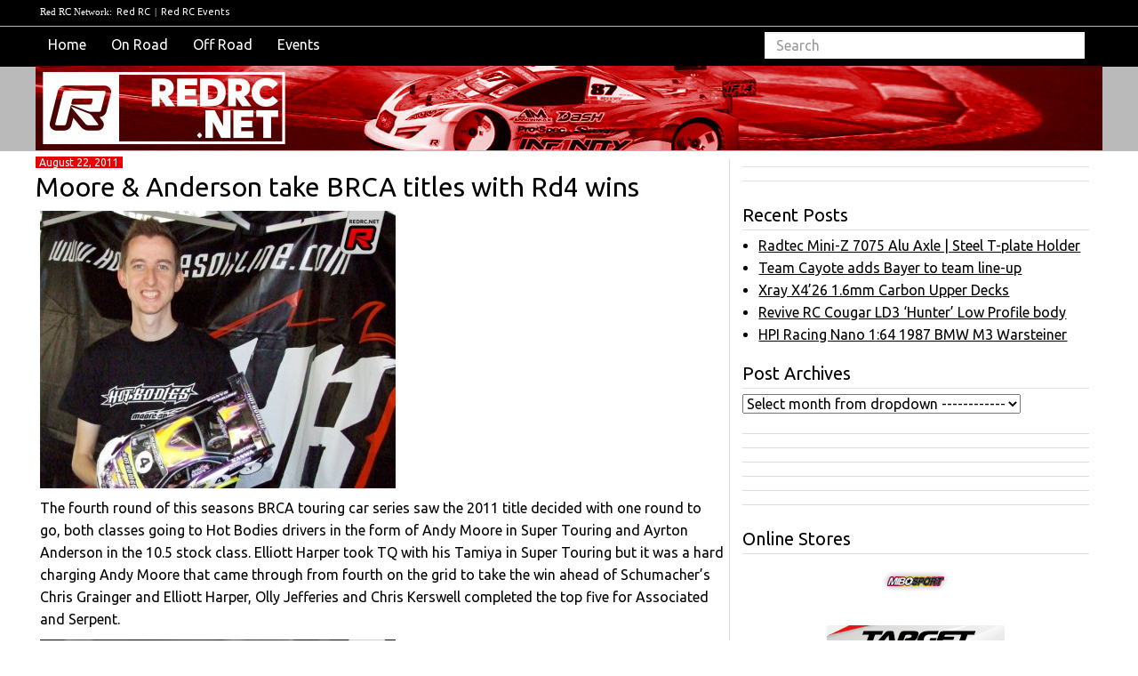

--- FILE ---
content_type: text/html; charset=UTF-8
request_url: https://www.redrc.net/2011/08/moore-anderson-take-brca-titles-with-rd4-wins/
body_size: 57475
content:
<!doctype html>
<html>
    <head>
        <!-- Global site tag (gtag.js) - Google Analytics -->
<script async src="https://www.googletagmanager.com/gtag/js?id=UA-54991-3"></script>
<script>
  window.dataLayer = window.dataLayer || [];
  function gtag(){dataLayer.push(arguments);}
  gtag('js', new Date());

  gtag('config', 'UA-54991-3');
</script><!--link to google analytics Redrc head code-->
        <script src="//ajax.googleapis.com/ajax/libs/jquery/1.11.0/jquery.min.js"></script>
        <script src="//netdna.bootstrapcdn.com/bootstrap/3.1.1/js/bootstrap.min.js"></script>
        <title>Red RC &raquo; Moore &#038; Anderson take BRCA titles with Rd4 wins</title>
        <meta name="viewport" content="width=device-width,initial-scale=1">
        <meta name="description" content="RC car news, views &amp; race results">
        <meta charset="UTF-8">
        <link href="https://fonts.googleapis.com/css2?family=Calistoga&family=Carter+One&family=Merriweather:wght@700&family=Patua+One&family=Rajdhani:wght@700&family=Roboto+Slab:wght@700&family=Ubuntu:ital,wght@0,400;0,700;1,400&display=swap" rel="stylesheet" type='text/css'>
        <meta name='robots' content='max-image-preview:large' />
<link rel='stylesheet' id='wp-block-library-css' href='https://www.redrc.net/wp-includes/css/dist/block-library/style.min.css?ver=6.6.2' type='text/css' media='all' />
<style id='classic-theme-styles-inline-css' type='text/css'>
/*! This file is auto-generated */
.wp-block-button__link{color:#fff;background-color:#32373c;border-radius:9999px;box-shadow:none;text-decoration:none;padding:calc(.667em + 2px) calc(1.333em + 2px);font-size:1.125em}.wp-block-file__button{background:#32373c;color:#fff;text-decoration:none}
</style>
<style id='global-styles-inline-css' type='text/css'>
:root{--wp--preset--aspect-ratio--square: 1;--wp--preset--aspect-ratio--4-3: 4/3;--wp--preset--aspect-ratio--3-4: 3/4;--wp--preset--aspect-ratio--3-2: 3/2;--wp--preset--aspect-ratio--2-3: 2/3;--wp--preset--aspect-ratio--16-9: 16/9;--wp--preset--aspect-ratio--9-16: 9/16;--wp--preset--color--black: #000000;--wp--preset--color--cyan-bluish-gray: #abb8c3;--wp--preset--color--white: #ffffff;--wp--preset--color--pale-pink: #f78da7;--wp--preset--color--vivid-red: #cf2e2e;--wp--preset--color--luminous-vivid-orange: #ff6900;--wp--preset--color--luminous-vivid-amber: #fcb900;--wp--preset--color--light-green-cyan: #7bdcb5;--wp--preset--color--vivid-green-cyan: #00d084;--wp--preset--color--pale-cyan-blue: #8ed1fc;--wp--preset--color--vivid-cyan-blue: #0693e3;--wp--preset--color--vivid-purple: #9b51e0;--wp--preset--gradient--vivid-cyan-blue-to-vivid-purple: linear-gradient(135deg,rgba(6,147,227,1) 0%,rgb(155,81,224) 100%);--wp--preset--gradient--light-green-cyan-to-vivid-green-cyan: linear-gradient(135deg,rgb(122,220,180) 0%,rgb(0,208,130) 100%);--wp--preset--gradient--luminous-vivid-amber-to-luminous-vivid-orange: linear-gradient(135deg,rgba(252,185,0,1) 0%,rgba(255,105,0,1) 100%);--wp--preset--gradient--luminous-vivid-orange-to-vivid-red: linear-gradient(135deg,rgba(255,105,0,1) 0%,rgb(207,46,46) 100%);--wp--preset--gradient--very-light-gray-to-cyan-bluish-gray: linear-gradient(135deg,rgb(238,238,238) 0%,rgb(169,184,195) 100%);--wp--preset--gradient--cool-to-warm-spectrum: linear-gradient(135deg,rgb(74,234,220) 0%,rgb(151,120,209) 20%,rgb(207,42,186) 40%,rgb(238,44,130) 60%,rgb(251,105,98) 80%,rgb(254,248,76) 100%);--wp--preset--gradient--blush-light-purple: linear-gradient(135deg,rgb(255,206,236) 0%,rgb(152,150,240) 100%);--wp--preset--gradient--blush-bordeaux: linear-gradient(135deg,rgb(254,205,165) 0%,rgb(254,45,45) 50%,rgb(107,0,62) 100%);--wp--preset--gradient--luminous-dusk: linear-gradient(135deg,rgb(255,203,112) 0%,rgb(199,81,192) 50%,rgb(65,88,208) 100%);--wp--preset--gradient--pale-ocean: linear-gradient(135deg,rgb(255,245,203) 0%,rgb(182,227,212) 50%,rgb(51,167,181) 100%);--wp--preset--gradient--electric-grass: linear-gradient(135deg,rgb(202,248,128) 0%,rgb(113,206,126) 100%);--wp--preset--gradient--midnight: linear-gradient(135deg,rgb(2,3,129) 0%,rgb(40,116,252) 100%);--wp--preset--font-size--small: 13px;--wp--preset--font-size--medium: 20px;--wp--preset--font-size--large: 36px;--wp--preset--font-size--x-large: 42px;--wp--preset--spacing--20: 0.44rem;--wp--preset--spacing--30: 0.67rem;--wp--preset--spacing--40: 1rem;--wp--preset--spacing--50: 1.5rem;--wp--preset--spacing--60: 2.25rem;--wp--preset--spacing--70: 3.38rem;--wp--preset--spacing--80: 5.06rem;--wp--preset--shadow--natural: 6px 6px 9px rgba(0, 0, 0, 0.2);--wp--preset--shadow--deep: 12px 12px 50px rgba(0, 0, 0, 0.4);--wp--preset--shadow--sharp: 6px 6px 0px rgba(0, 0, 0, 0.2);--wp--preset--shadow--outlined: 6px 6px 0px -3px rgba(255, 255, 255, 1), 6px 6px rgba(0, 0, 0, 1);--wp--preset--shadow--crisp: 6px 6px 0px rgba(0, 0, 0, 1);}:where(.is-layout-flex){gap: 0.5em;}:where(.is-layout-grid){gap: 0.5em;}body .is-layout-flex{display: flex;}.is-layout-flex{flex-wrap: wrap;align-items: center;}.is-layout-flex > :is(*, div){margin: 0;}body .is-layout-grid{display: grid;}.is-layout-grid > :is(*, div){margin: 0;}:where(.wp-block-columns.is-layout-flex){gap: 2em;}:where(.wp-block-columns.is-layout-grid){gap: 2em;}:where(.wp-block-post-template.is-layout-flex){gap: 1.25em;}:where(.wp-block-post-template.is-layout-grid){gap: 1.25em;}.has-black-color{color: var(--wp--preset--color--black) !important;}.has-cyan-bluish-gray-color{color: var(--wp--preset--color--cyan-bluish-gray) !important;}.has-white-color{color: var(--wp--preset--color--white) !important;}.has-pale-pink-color{color: var(--wp--preset--color--pale-pink) !important;}.has-vivid-red-color{color: var(--wp--preset--color--vivid-red) !important;}.has-luminous-vivid-orange-color{color: var(--wp--preset--color--luminous-vivid-orange) !important;}.has-luminous-vivid-amber-color{color: var(--wp--preset--color--luminous-vivid-amber) !important;}.has-light-green-cyan-color{color: var(--wp--preset--color--light-green-cyan) !important;}.has-vivid-green-cyan-color{color: var(--wp--preset--color--vivid-green-cyan) !important;}.has-pale-cyan-blue-color{color: var(--wp--preset--color--pale-cyan-blue) !important;}.has-vivid-cyan-blue-color{color: var(--wp--preset--color--vivid-cyan-blue) !important;}.has-vivid-purple-color{color: var(--wp--preset--color--vivid-purple) !important;}.has-black-background-color{background-color: var(--wp--preset--color--black) !important;}.has-cyan-bluish-gray-background-color{background-color: var(--wp--preset--color--cyan-bluish-gray) !important;}.has-white-background-color{background-color: var(--wp--preset--color--white) !important;}.has-pale-pink-background-color{background-color: var(--wp--preset--color--pale-pink) !important;}.has-vivid-red-background-color{background-color: var(--wp--preset--color--vivid-red) !important;}.has-luminous-vivid-orange-background-color{background-color: var(--wp--preset--color--luminous-vivid-orange) !important;}.has-luminous-vivid-amber-background-color{background-color: var(--wp--preset--color--luminous-vivid-amber) !important;}.has-light-green-cyan-background-color{background-color: var(--wp--preset--color--light-green-cyan) !important;}.has-vivid-green-cyan-background-color{background-color: var(--wp--preset--color--vivid-green-cyan) !important;}.has-pale-cyan-blue-background-color{background-color: var(--wp--preset--color--pale-cyan-blue) !important;}.has-vivid-cyan-blue-background-color{background-color: var(--wp--preset--color--vivid-cyan-blue) !important;}.has-vivid-purple-background-color{background-color: var(--wp--preset--color--vivid-purple) !important;}.has-black-border-color{border-color: var(--wp--preset--color--black) !important;}.has-cyan-bluish-gray-border-color{border-color: var(--wp--preset--color--cyan-bluish-gray) !important;}.has-white-border-color{border-color: var(--wp--preset--color--white) !important;}.has-pale-pink-border-color{border-color: var(--wp--preset--color--pale-pink) !important;}.has-vivid-red-border-color{border-color: var(--wp--preset--color--vivid-red) !important;}.has-luminous-vivid-orange-border-color{border-color: var(--wp--preset--color--luminous-vivid-orange) !important;}.has-luminous-vivid-amber-border-color{border-color: var(--wp--preset--color--luminous-vivid-amber) !important;}.has-light-green-cyan-border-color{border-color: var(--wp--preset--color--light-green-cyan) !important;}.has-vivid-green-cyan-border-color{border-color: var(--wp--preset--color--vivid-green-cyan) !important;}.has-pale-cyan-blue-border-color{border-color: var(--wp--preset--color--pale-cyan-blue) !important;}.has-vivid-cyan-blue-border-color{border-color: var(--wp--preset--color--vivid-cyan-blue) !important;}.has-vivid-purple-border-color{border-color: var(--wp--preset--color--vivid-purple) !important;}.has-vivid-cyan-blue-to-vivid-purple-gradient-background{background: var(--wp--preset--gradient--vivid-cyan-blue-to-vivid-purple) !important;}.has-light-green-cyan-to-vivid-green-cyan-gradient-background{background: var(--wp--preset--gradient--light-green-cyan-to-vivid-green-cyan) !important;}.has-luminous-vivid-amber-to-luminous-vivid-orange-gradient-background{background: var(--wp--preset--gradient--luminous-vivid-amber-to-luminous-vivid-orange) !important;}.has-luminous-vivid-orange-to-vivid-red-gradient-background{background: var(--wp--preset--gradient--luminous-vivid-orange-to-vivid-red) !important;}.has-very-light-gray-to-cyan-bluish-gray-gradient-background{background: var(--wp--preset--gradient--very-light-gray-to-cyan-bluish-gray) !important;}.has-cool-to-warm-spectrum-gradient-background{background: var(--wp--preset--gradient--cool-to-warm-spectrum) !important;}.has-blush-light-purple-gradient-background{background: var(--wp--preset--gradient--blush-light-purple) !important;}.has-blush-bordeaux-gradient-background{background: var(--wp--preset--gradient--blush-bordeaux) !important;}.has-luminous-dusk-gradient-background{background: var(--wp--preset--gradient--luminous-dusk) !important;}.has-pale-ocean-gradient-background{background: var(--wp--preset--gradient--pale-ocean) !important;}.has-electric-grass-gradient-background{background: var(--wp--preset--gradient--electric-grass) !important;}.has-midnight-gradient-background{background: var(--wp--preset--gradient--midnight) !important;}.has-small-font-size{font-size: var(--wp--preset--font-size--small) !important;}.has-medium-font-size{font-size: var(--wp--preset--font-size--medium) !important;}.has-large-font-size{font-size: var(--wp--preset--font-size--large) !important;}.has-x-large-font-size{font-size: var(--wp--preset--font-size--x-large) !important;}
:where(.wp-block-post-template.is-layout-flex){gap: 1.25em;}:where(.wp-block-post-template.is-layout-grid){gap: 1.25em;}
:where(.wp-block-columns.is-layout-flex){gap: 2em;}:where(.wp-block-columns.is-layout-grid){gap: 2em;}
:root :where(.wp-block-pullquote){font-size: 1.5em;line-height: 1.6;}
</style>
<link rel='stylesheet' id='bootstrap-css' href='https://www.redrc.net/wp-content/themes/Scratch-Desktop/css/bootstrap.min.css?ver=3.3.6' type='text/css' media='all' />
<link rel='stylesheet' id='customstyle-css' href='https://www.redrc.net/wp-content/themes/Scratch-Desktop/css/redrc2016.css?ver=1.0.0' type='text/css' media='all' />
<style id='akismet-widget-style-inline-css' type='text/css'>

			.a-stats {
				--akismet-color-mid-green: #357b49;
				--akismet-color-white: #fff;
				--akismet-color-light-grey: #f6f7f7;

				max-width: 350px;
				width: auto;
			}

			.a-stats * {
				all: unset;
				box-sizing: border-box;
			}

			.a-stats strong {
				font-weight: 600;
			}

			.a-stats a.a-stats__link,
			.a-stats a.a-stats__link:visited,
			.a-stats a.a-stats__link:active {
				background: var(--akismet-color-mid-green);
				border: none;
				box-shadow: none;
				border-radius: 8px;
				color: var(--akismet-color-white);
				cursor: pointer;
				display: block;
				font-family: -apple-system, BlinkMacSystemFont, 'Segoe UI', 'Roboto', 'Oxygen-Sans', 'Ubuntu', 'Cantarell', 'Helvetica Neue', sans-serif;
				font-weight: 500;
				padding: 12px;
				text-align: center;
				text-decoration: none;
				transition: all 0.2s ease;
			}

			/* Extra specificity to deal with TwentyTwentyOne focus style */
			.widget .a-stats a.a-stats__link:focus {
				background: var(--akismet-color-mid-green);
				color: var(--akismet-color-white);
				text-decoration: none;
			}

			.a-stats a.a-stats__link:hover {
				filter: brightness(110%);
				box-shadow: 0 4px 12px rgba(0, 0, 0, 0.06), 0 0 2px rgba(0, 0, 0, 0.16);
			}

			.a-stats .count {
				color: var(--akismet-color-white);
				display: block;
				font-size: 1.5em;
				line-height: 1.4;
				padding: 0 13px;
				white-space: nowrap;
			}
		
</style>
<script type="text/javascript" src="https://www.redrc.net/wp-includes/js/jquery/jquery.min.js?ver=3.7.1" id="jquery-core-js"></script>
<script type="text/javascript" src="https://www.redrc.net/wp-includes/js/jquery/jquery-migrate.min.js?ver=3.4.1" id="jquery-migrate-js"></script>
<link rel="https://api.w.org/" href="https://www.redrc.net/wp-json/" /><link rel="alternate" title="JSON" type="application/json" href="https://www.redrc.net/wp-json/wp/v2/posts/46646" /><link rel="EditURI" type="application/rsd+xml" title="RSD" href="https://www.redrc.net/xmlrpc.php?rsd" />
<meta name="generator" content="WordPress 6.6.2" />
<link rel="canonical" href="https://www.redrc.net/2011/08/moore-anderson-take-brca-titles-with-rd4-wins/" />
<link rel='shortlink' href='https://www.redrc.net/?p=46646' />
<link rel="alternate" title="oEmbed (JSON)" type="application/json+oembed" href="https://www.redrc.net/wp-json/oembed/1.0/embed?url=https%3A%2F%2Fwww.redrc.net%2F2011%2F08%2Fmoore-anderson-take-brca-titles-with-rd4-wins%2F" />
<link rel="alternate" title="oEmbed (XML)" type="text/xml+oembed" href="https://www.redrc.net/wp-json/oembed/1.0/embed?url=https%3A%2F%2Fwww.redrc.net%2F2011%2F08%2Fmoore-anderson-take-brca-titles-with-rd4-wins%2F&#038;format=xml" />
	<script type="text/javascript">
	/* <![CDATA[ */
		function archive_drop_go(box)
		{
			destination = box.options[box.selectedIndex].value;
			if (destination) location.href = destination;
		
		}
	/* ]]> */
	</script>
	<link rel="icon" href="https://www.redrc.net/wp-content/uploads/2016/03/cropped-favicon-32x32.png" sizes="32x32" />
<link rel="icon" href="https://www.redrc.net/wp-content/uploads/2016/03/cropped-favicon-192x192.png" sizes="192x192" />
<link rel="apple-touch-icon" href="https://www.redrc.net/wp-content/uploads/2016/03/cropped-favicon-180x180.png" />
<meta name="msapplication-TileImage" content="https://www.redrc.net/wp-content/uploads/2016/03/cropped-favicon-270x270.png" />
    </head>
    
            
    <body class="post-template-default single single-post postid-46646 single-format-standard no-redrc2016-class">
        <div class="container"><!--main body container-->            
        <div class="row">
        <div class="col-xs-12">

<div class="network">
            <ul>
                <li class="hidden-xs">Red RC Network:</li>
                <li><a href="https://www.redrc.net" target="_blank">Red RC</a> | </li>
                <li><a href="https://events.redrc.net" target="_blank">Red RC Events</a></li>
            </ul>
</div>            
  	
<div id="custom-bootstrap-menu" class="navbar navbar-default" role="navigation">
    <div class="container-fluid">
        <div class="navbar-header">
            <button type="button" class="navbar-toggle" data-toggle="collapse" data-target=".navbar-menubuilder"><span class="sr-only">Toggle navigation</span><span class="icon-bar"></span><span class="icon-bar"></span><span class="icon-bar"></span>
            </button>
        </div>
        <div class="collapse navbar-collapse navbar-menubuilder">
            <ul class="nav navbar-nav">
                <li  ><a href="/">Home</a></li>
                <li  ><a href="/?tag=pon,peon,pgon,ron">On Road</a></li>
                <li  ><a href="/?tag=pof,prc,peof,pgof,rof">Off Road</a></li>
                <li><a href="https://events.redrc.net">Events</a></li>
                </ul>
            <div class="navbar-form navbar-form-container">
                <form role="search" method="get" action="https://www.redrc.net/">
	<input type="search" class="form-control" placeholder="Search" value="" name="s" title="Search" />
</form>            </div>
        </div>
    </div>
</div>
<header class="masthead">
  <div class="header">
  </div>
</header>
<div class="row">
     
    <div class="col-xs-12 col-sm-12 col-md-8 col-lg-8">

        <article id="post-46646" class="post-46646 post type-post status-publish format-standard hentry category-electric-2 category-events category-national category-racing tag-news tag-ron">
	
			
            <header class="entry-header">
            <date>August 22, 2011</date>
	    <h2 class="entry-title"><a href="https://www.redrc.net/2011/08/moore-anderson-take-brca-titles-with-rd4-wins/">Moore &#038; Anderson take BRCA titles with Rd4 wins</a></h2>            <p><p style="text-align: center;"><a href="http://www.redrc.net/wp-content/uploads/2011/08/BRCARd4-1.jpg"><img fetchpriority="high" decoding="async" class="alignnone size-medium wp-image-46647" title="Moore &amp; Anderson take BRCA titles with Rd4 wins" src="http://www.redrc.net/wp-content/uploads/2011/08/BRCARd4-1-400x312.jpg" alt="Moore &amp; Anderson take BRCA titles with Rd4 wins" width="400" height="312" srcset="https://www.redrc.net/wp-content/uploads/2011/08/BRCARd4-1-400x312.jpg 400w, https://www.redrc.net/wp-content/uploads/2011/08/BRCARd4-1-150x117.jpg 150w, https://www.redrc.net/wp-content/uploads/2011/08/BRCARd4-1.jpg 700w" sizes="(max-width: 400px) 100vw, 400px" /></a></p>
<p>The fourth round of this seasons BRCA touring car series saw the 2011 title decided with one round to go, both classes going to Hot Bodies drivers in the form of Andy Moore in Super Touring and Ayrton Anderson in the 10.5 stock class. Elliott Harper took TQ with his Tamiya in Super Touring but it was a hard charging Andy Moore that came through from fourth on the grid to take the win ahead of Schumacher’s Chris Grainger and Elliott Harper, Olly Jefferies and Chris Kerswell completed the top five for Associated and Serpent.</p>
<p><span id="more-46646"></span></p>
<p style="text-align: center;"><a href="http://www.redrc.net/wp-content/uploads/2011/08/BRCARd4-2.jpg"><img decoding="async" class="alignnone size-medium wp-image-46648" title="Moore &amp; Anderson take BRCA titles with Rd4 wins" src="http://www.redrc.net/wp-content/uploads/2011/08/BRCARd4-2-400x323.jpg" alt="Moore &amp; Anderson take BRCA titles with Rd4 wins" width="400" height="323" srcset="https://www.redrc.net/wp-content/uploads/2011/08/BRCARd4-2-400x323.jpg 400w, https://www.redrc.net/wp-content/uploads/2011/08/BRCARd4-2-150x121.jpg 150w, https://www.redrc.net/wp-content/uploads/2011/08/BRCARd4-2.jpg 700w" sizes="(max-width: 400px) 100vw, 400px" /></a></p>
<p>In the 10.5 Stock class Ayrton got off to a great start securing pole for the A final ahead of James Hart and Zak Smith, but from the buzzer it was all about second place as Ayrton disappeared in to the distance with his Hot Bodies. After three finals and three straight wins Ayrton was declared the winner and in doing so was crowned 2011 BRCA stock champion. Behind Ayrton it was Ryan Edwards for Xray and Zak Smith completed the podium, out going champion Jon Bowden was fourth with David Hall completing the top five.</p>
<p><em>Source: <a title="BRCA" href="http://www.brca-tc.co.uk/" target="_blank">BRCA</a> [brca.org]</em></p>
</p>	
	
        	
	<hr>
        
</article><!--link to post format-->

        
            <div id='option_2_1_Desktop' class='postbannerlg'>
                <div class='advertisement' style='margin: 10px 20px;'>
                    <ins data-revive-zoneid='19111' data-revive-target='_blank' data-revive-block='1' data-revive-blockcampaign='1' data-revive-id='727bec5e09208690b050ccfc6a45d384'></ins>
                    <script async src='//servedby.revive-adserver.net/asyncjs.php'></script>
                </div>
                <div id='option_2_2_Desktop class='advertisement' style='margin: 10px 31px;'>
                    <ins data-revive-zoneid='19143' data-revive-target='_blank' data-revive-block='1' data-revive-blockcampaign='1' data-revive-id='727bec5e09208690b050ccfc6a45d384'></ins>
                    <script async src='//servedby.revive-adserver.net/asyncjs.php'></script>
                </div>
                <div id='option_2_3_Desktop class='advertisement' style='margin: 10px 20px;'>
                    <ins data-revive-zoneid='19144' data-revive-target='_blank' data-revive-block='1' data-revive-blockcampaign='1' data-revive-id='727bec5e09208690b050ccfc6a45d384'></ins>
                    <script async src='//servedby.revive-adserver.net/asyncjs.php'></script>
                </div>
            </div>
        
    


        <hr>
        
        <h3>Usage</h3>
	<p>If you republish any elements from this page on another website, including text, original pictures or results please be sure to add a link back to this page as the source:</p>
        
        <div class="usagepermalink">
            https://www.redrc.net/2011/08/moore-anderson-take-brca-titles-with-rd4-wins/ 
        </div>
     

    </div><!--end of responsive div -->

    <div class="hidden-xs hidden-sm col-md-4 col-lg-4">
        <div id='option_1_1'>
    <ins data-revive-zoneid="19109" data-revive-target="_blank" data-revive-block="1" data-revive-blockcampaign="1" data-revive-id="727bec5e09208690b050ccfc6a45d384"></ins>
    <script async src="//servedby.revive-adserver.net/asyncjs.php"></script>
</div>

<div class=adline id='option_1_2'>
    <ins data-revive-zoneid="19125" data-revive-target="_blank" data-revive-block="1" data-revive-blockcampaign="1" data-revive-id="727bec5e09208690b050ccfc6a45d384"></ins>
    <script async src="//servedby.revive-adserver.net/asyncjs.php"></script>
</div>

<div class=adline id='option_1_3'>
    <ins data-revive-zoneid="19126" data-revive-target="_blank" data-revive-block="1" data-revive-blockcampaign="1" data-revive-id="727bec5e09208690b050ccfc6a45d384"></ins>
    <script async src="//servedby.revive-adserver.net/asyncjs.php"></script>
</div>

<div id="sidebar" class="widgets-area">
    
		<aside id="recent-posts-3" class="widget widget_recent_entries">
		<h1 class="widget-title">Recent Posts</h1>
		<ul>
											<li>
					<a href="https://www.redrc.net/2026/01/radtec-mini-z-7075-alu-axle-steel-t-plate-holder/">Radtec Mini-Z 7075 Alu Axle | Steel T-plate Holder</a>
									</li>
											<li>
					<a href="https://www.redrc.net/2026/01/team-cayote-adds-bayer-to-team-line-up/">Team Cayote adds Bayer to team line-up</a>
									</li>
											<li>
					<a href="https://www.redrc.net/2026/01/xray-x426-1-6mm-carbon-upper-decks/">Xray X4&#8217;26 1.6mm Carbon Upper Decks</a>
									</li>
											<li>
					<a href="https://www.redrc.net/2026/01/revive-rc-cougar-ld3-hunter-low-profile-body/">Revive RC Cougar LD3 &#8216;Hunter&#8217; Low Profile body</a>
									</li>
											<li>
					<a href="https://www.redrc.net/2026/01/hpi-racing-nano-164-1987-bmw-m3-warsteiner/">HPI Racing Nano 1:64 1987 BMW M3 Warsteiner</a>
									</li>
					</ul>

		</aside>			<aside id="dropdown-archives" class="widget widget_archive_drop">				<h1 class="widget-title">Post Archives</h1>				<form id="f_archive_dropdown" action="">
				<div>
				<select onchange="archive_drop_go(this)">
					<option value="">Select month from dropdown ------------</option>
											<optgroup label="By Date:">
							<option value='https://www.redrc.net/2026/'> 2026 </option>
	<option value='https://www.redrc.net/2026/01/'> &nbsp;&nbsp;&nbsp;January &nbsp;(68)</option>
	<option value='https://www.redrc.net/2025/'> 2025 </option>
	<option value='https://www.redrc.net/2025/12/'> &nbsp;&nbsp;&nbsp;December &nbsp;(112)</option>
	<option value='https://www.redrc.net/2025/11/'> &nbsp;&nbsp;&nbsp;November &nbsp;(119)</option>
	<option value='https://www.redrc.net/2025/10/'> &nbsp;&nbsp;&nbsp;October &nbsp;(120)</option>
	<option value='https://www.redrc.net/2025/09/'> &nbsp;&nbsp;&nbsp;September &nbsp;(125)</option>
	<option value='https://www.redrc.net/2025/08/'> &nbsp;&nbsp;&nbsp;August &nbsp;(110)</option>
	<option value='https://www.redrc.net/2025/07/'> &nbsp;&nbsp;&nbsp;July &nbsp;(125)</option>
	<option value='https://www.redrc.net/2025/06/'> &nbsp;&nbsp;&nbsp;June &nbsp;(100)</option>
	<option value='https://www.redrc.net/2025/05/'> &nbsp;&nbsp;&nbsp;May &nbsp;(123)</option>
	<option value='https://www.redrc.net/2025/04/'> &nbsp;&nbsp;&nbsp;April &nbsp;(124)</option>
	<option value='https://www.redrc.net/2025/03/'> &nbsp;&nbsp;&nbsp;March &nbsp;(119)</option>
	<option value='https://www.redrc.net/2025/02/'> &nbsp;&nbsp;&nbsp;February &nbsp;(116)</option>
	<option value='https://www.redrc.net/2025/01/'> &nbsp;&nbsp;&nbsp;January &nbsp;(140)</option>
	<option value='https://www.redrc.net/2024/'> 2024 </option>
	<option value='https://www.redrc.net/2024/12/'> &nbsp;&nbsp;&nbsp;December &nbsp;(127)</option>
	<option value='https://www.redrc.net/2024/11/'> &nbsp;&nbsp;&nbsp;November &nbsp;(118)</option>
	<option value='https://www.redrc.net/2024/10/'> &nbsp;&nbsp;&nbsp;October &nbsp;(129)</option>
	<option value='https://www.redrc.net/2024/09/'> &nbsp;&nbsp;&nbsp;September &nbsp;(120)</option>
	<option value='https://www.redrc.net/2024/08/'> &nbsp;&nbsp;&nbsp;August &nbsp;(116)</option>
	<option value='https://www.redrc.net/2024/07/'> &nbsp;&nbsp;&nbsp;July &nbsp;(145)</option>
	<option value='https://www.redrc.net/2024/06/'> &nbsp;&nbsp;&nbsp;June &nbsp;(106)</option>
	<option value='https://www.redrc.net/2024/05/'> &nbsp;&nbsp;&nbsp;May &nbsp;(117)</option>
	<option value='https://www.redrc.net/2024/04/'> &nbsp;&nbsp;&nbsp;April &nbsp;(106)</option>
	<option value='https://www.redrc.net/2024/03/'> &nbsp;&nbsp;&nbsp;March &nbsp;(114)</option>
	<option value='https://www.redrc.net/2024/02/'> &nbsp;&nbsp;&nbsp;February &nbsp;(112)</option>
	<option value='https://www.redrc.net/2024/01/'> &nbsp;&nbsp;&nbsp;January &nbsp;(134)</option>
	<option value='https://www.redrc.net/2023/'> 2023 </option>
	<option value='https://www.redrc.net/2023/12/'> &nbsp;&nbsp;&nbsp;December &nbsp;(132)</option>
	<option value='https://www.redrc.net/2023/11/'> &nbsp;&nbsp;&nbsp;November &nbsp;(126)</option>
	<option value='https://www.redrc.net/2023/10/'> &nbsp;&nbsp;&nbsp;October &nbsp;(123)</option>
	<option value='https://www.redrc.net/2023/09/'> &nbsp;&nbsp;&nbsp;September &nbsp;(119)</option>
	<option value='https://www.redrc.net/2023/08/'> &nbsp;&nbsp;&nbsp;August &nbsp;(120)</option>
	<option value='https://www.redrc.net/2023/07/'> &nbsp;&nbsp;&nbsp;July &nbsp;(116)</option>
	<option value='https://www.redrc.net/2023/06/'> &nbsp;&nbsp;&nbsp;June &nbsp;(91)</option>
	<option value='https://www.redrc.net/2023/05/'> &nbsp;&nbsp;&nbsp;May &nbsp;(126)</option>
	<option value='https://www.redrc.net/2023/04/'> &nbsp;&nbsp;&nbsp;April &nbsp;(121)</option>
	<option value='https://www.redrc.net/2023/03/'> &nbsp;&nbsp;&nbsp;March &nbsp;(132)</option>
	<option value='https://www.redrc.net/2023/02/'> &nbsp;&nbsp;&nbsp;February &nbsp;(98)</option>
	<option value='https://www.redrc.net/2023/01/'> &nbsp;&nbsp;&nbsp;January &nbsp;(120)</option>
	<option value='https://www.redrc.net/2022/'> 2022 </option>
	<option value='https://www.redrc.net/2022/12/'> &nbsp;&nbsp;&nbsp;December &nbsp;(129)</option>
	<option value='https://www.redrc.net/2022/11/'> &nbsp;&nbsp;&nbsp;November &nbsp;(129)</option>
	<option value='https://www.redrc.net/2022/10/'> &nbsp;&nbsp;&nbsp;October &nbsp;(95)</option>
	<option value='https://www.redrc.net/2022/09/'> &nbsp;&nbsp;&nbsp;September &nbsp;(98)</option>
	<option value='https://www.redrc.net/2022/08/'> &nbsp;&nbsp;&nbsp;August &nbsp;(108)</option>
	<option value='https://www.redrc.net/2022/07/'> &nbsp;&nbsp;&nbsp;July &nbsp;(70)</option>
	<option value='https://www.redrc.net/2022/06/'> &nbsp;&nbsp;&nbsp;June &nbsp;(78)</option>
	<option value='https://www.redrc.net/2022/05/'> &nbsp;&nbsp;&nbsp;May &nbsp;(73)</option>
	<option value='https://www.redrc.net/2022/04/'> &nbsp;&nbsp;&nbsp;April &nbsp;(78)</option>
	<option value='https://www.redrc.net/2022/03/'> &nbsp;&nbsp;&nbsp;March &nbsp;(74)</option>
	<option value='https://www.redrc.net/2022/02/'> &nbsp;&nbsp;&nbsp;February &nbsp;(91)</option>
	<option value='https://www.redrc.net/2022/01/'> &nbsp;&nbsp;&nbsp;January &nbsp;(108)</option>
	<option value='https://www.redrc.net/2021/'> 2021 </option>
	<option value='https://www.redrc.net/2021/12/'> &nbsp;&nbsp;&nbsp;December &nbsp;(104)</option>
	<option value='https://www.redrc.net/2021/11/'> &nbsp;&nbsp;&nbsp;November &nbsp;(98)</option>
	<option value='https://www.redrc.net/2021/10/'> &nbsp;&nbsp;&nbsp;October &nbsp;(84)</option>
	<option value='https://www.redrc.net/2021/09/'> &nbsp;&nbsp;&nbsp;September &nbsp;(85)</option>
	<option value='https://www.redrc.net/2021/08/'> &nbsp;&nbsp;&nbsp;August &nbsp;(86)</option>
	<option value='https://www.redrc.net/2021/07/'> &nbsp;&nbsp;&nbsp;July &nbsp;(85)</option>
	<option value='https://www.redrc.net/2021/06/'> &nbsp;&nbsp;&nbsp;June &nbsp;(80)</option>
	<option value='https://www.redrc.net/2021/05/'> &nbsp;&nbsp;&nbsp;May &nbsp;(83)</option>
	<option value='https://www.redrc.net/2021/04/'> &nbsp;&nbsp;&nbsp;April &nbsp;(102)</option>
	<option value='https://www.redrc.net/2021/03/'> &nbsp;&nbsp;&nbsp;March &nbsp;(116)</option>
	<option value='https://www.redrc.net/2021/02/'> &nbsp;&nbsp;&nbsp;February &nbsp;(106)</option>
	<option value='https://www.redrc.net/2021/01/'> &nbsp;&nbsp;&nbsp;January &nbsp;(122)</option>
	<option value='https://www.redrc.net/2020/'> 2020 </option>
	<option value='https://www.redrc.net/2020/12/'> &nbsp;&nbsp;&nbsp;December &nbsp;(128)</option>
	<option value='https://www.redrc.net/2020/11/'> &nbsp;&nbsp;&nbsp;November &nbsp;(153)</option>
	<option value='https://www.redrc.net/2020/10/'> &nbsp;&nbsp;&nbsp;October &nbsp;(184)</option>
	<option value='https://www.redrc.net/2020/09/'> &nbsp;&nbsp;&nbsp;September &nbsp;(175)</option>
	<option value='https://www.redrc.net/2020/08/'> &nbsp;&nbsp;&nbsp;August &nbsp;(291)</option>
	<option value='https://www.redrc.net/2020/07/'> &nbsp;&nbsp;&nbsp;July &nbsp;(427)</option>
	<option value='https://www.redrc.net/2020/06/'> &nbsp;&nbsp;&nbsp;June &nbsp;(333)</option>
	<option value='https://www.redrc.net/2020/05/'> &nbsp;&nbsp;&nbsp;May &nbsp;(292)</option>
	<option value='https://www.redrc.net/2020/04/'> &nbsp;&nbsp;&nbsp;April &nbsp;(276)</option>
	<option value='https://www.redrc.net/2020/03/'> &nbsp;&nbsp;&nbsp;March &nbsp;(334)</option>
	<option value='https://www.redrc.net/2020/02/'> &nbsp;&nbsp;&nbsp;February &nbsp;(356)</option>
	<option value='https://www.redrc.net/2020/01/'> &nbsp;&nbsp;&nbsp;January &nbsp;(430)</option>
	<option value='https://www.redrc.net/2019/'> 2019 </option>
	<option value='https://www.redrc.net/2019/12/'> &nbsp;&nbsp;&nbsp;December &nbsp;(403)</option>
	<option value='https://www.redrc.net/2019/11/'> &nbsp;&nbsp;&nbsp;November &nbsp;(399)</option>
	<option value='https://www.redrc.net/2019/10/'> &nbsp;&nbsp;&nbsp;October &nbsp;(419)</option>
	<option value='https://www.redrc.net/2019/09/'> &nbsp;&nbsp;&nbsp;September &nbsp;(384)</option>
	<option value='https://www.redrc.net/2019/08/'> &nbsp;&nbsp;&nbsp;August &nbsp;(247)</option>
	<option value='https://www.redrc.net/2019/07/'> &nbsp;&nbsp;&nbsp;July &nbsp;(357)</option>
	<option value='https://www.redrc.net/2019/06/'> &nbsp;&nbsp;&nbsp;June &nbsp;(375)</option>
	<option value='https://www.redrc.net/2019/05/'> &nbsp;&nbsp;&nbsp;May &nbsp;(416)</option>
	<option value='https://www.redrc.net/2019/04/'> &nbsp;&nbsp;&nbsp;April &nbsp;(327)</option>
	<option value='https://www.redrc.net/2019/03/'> &nbsp;&nbsp;&nbsp;March &nbsp;(303)</option>
	<option value='https://www.redrc.net/2019/02/'> &nbsp;&nbsp;&nbsp;February &nbsp;(341)</option>
	<option value='https://www.redrc.net/2019/01/'> &nbsp;&nbsp;&nbsp;January &nbsp;(467)</option>
	<option value='https://www.redrc.net/2018/'> 2018 </option>
	<option value='https://www.redrc.net/2018/12/'> &nbsp;&nbsp;&nbsp;December &nbsp;(373)</option>
	<option value='https://www.redrc.net/2018/11/'> &nbsp;&nbsp;&nbsp;November &nbsp;(388)</option>
	<option value='https://www.redrc.net/2018/10/'> &nbsp;&nbsp;&nbsp;October &nbsp;(307)</option>
	<option value='https://www.redrc.net/2018/09/'> &nbsp;&nbsp;&nbsp;September &nbsp;(211)</option>
	<option value='https://www.redrc.net/2018/08/'> &nbsp;&nbsp;&nbsp;August &nbsp;(268)</option>
	<option value='https://www.redrc.net/2018/07/'> &nbsp;&nbsp;&nbsp;July &nbsp;(296)</option>
	<option value='https://www.redrc.net/2018/06/'> &nbsp;&nbsp;&nbsp;June &nbsp;(320)</option>
	<option value='https://www.redrc.net/2018/05/'> &nbsp;&nbsp;&nbsp;May &nbsp;(314)</option>
	<option value='https://www.redrc.net/2018/04/'> &nbsp;&nbsp;&nbsp;April &nbsp;(297)</option>
	<option value='https://www.redrc.net/2018/03/'> &nbsp;&nbsp;&nbsp;March &nbsp;(310)</option>
	<option value='https://www.redrc.net/2018/02/'> &nbsp;&nbsp;&nbsp;February &nbsp;(293)</option>
	<option value='https://www.redrc.net/2018/01/'> &nbsp;&nbsp;&nbsp;January &nbsp;(332)</option>
	<option value='https://www.redrc.net/2017/'> 2017 </option>
	<option value='https://www.redrc.net/2017/12/'> &nbsp;&nbsp;&nbsp;December &nbsp;(238)</option>
	<option value='https://www.redrc.net/2017/11/'> &nbsp;&nbsp;&nbsp;November &nbsp;(341)</option>
	<option value='https://www.redrc.net/2017/10/'> &nbsp;&nbsp;&nbsp;October &nbsp;(259)</option>
	<option value='https://www.redrc.net/2017/09/'> &nbsp;&nbsp;&nbsp;September &nbsp;(278)</option>
	<option value='https://www.redrc.net/2017/08/'> &nbsp;&nbsp;&nbsp;August &nbsp;(308)</option>
	<option value='https://www.redrc.net/2017/07/'> &nbsp;&nbsp;&nbsp;July &nbsp;(286)</option>
	<option value='https://www.redrc.net/2017/06/'> &nbsp;&nbsp;&nbsp;June &nbsp;(259)</option>
	<option value='https://www.redrc.net/2017/05/'> &nbsp;&nbsp;&nbsp;May &nbsp;(362)</option>
	<option value='https://www.redrc.net/2017/04/'> &nbsp;&nbsp;&nbsp;April &nbsp;(316)</option>
	<option value='https://www.redrc.net/2017/03/'> &nbsp;&nbsp;&nbsp;March &nbsp;(327)</option>
	<option value='https://www.redrc.net/2017/02/'> &nbsp;&nbsp;&nbsp;February &nbsp;(309)</option>
	<option value='https://www.redrc.net/2017/01/'> &nbsp;&nbsp;&nbsp;January &nbsp;(371)</option>
	<option value='https://www.redrc.net/2016/'> 2016 </option>
	<option value='https://www.redrc.net/2016/12/'> &nbsp;&nbsp;&nbsp;December &nbsp;(279)</option>
	<option value='https://www.redrc.net/2016/11/'> &nbsp;&nbsp;&nbsp;November &nbsp;(235)</option>
	<option value='https://www.redrc.net/2016/10/'> &nbsp;&nbsp;&nbsp;October &nbsp;(292)</option>
	<option value='https://www.redrc.net/2016/09/'> &nbsp;&nbsp;&nbsp;September &nbsp;(324)</option>
	<option value='https://www.redrc.net/2016/08/'> &nbsp;&nbsp;&nbsp;August &nbsp;(312)</option>
	<option value='https://www.redrc.net/2016/07/'> &nbsp;&nbsp;&nbsp;July &nbsp;(275)</option>
	<option value='https://www.redrc.net/2016/06/'> &nbsp;&nbsp;&nbsp;June &nbsp;(346)</option>
	<option value='https://www.redrc.net/2016/05/'> &nbsp;&nbsp;&nbsp;May &nbsp;(301)</option>
	<option value='https://www.redrc.net/2016/04/'> &nbsp;&nbsp;&nbsp;April &nbsp;(274)</option>
	<option value='https://www.redrc.net/2016/03/'> &nbsp;&nbsp;&nbsp;March &nbsp;(255)</option>
	<option value='https://www.redrc.net/2016/02/'> &nbsp;&nbsp;&nbsp;February &nbsp;(274)</option>
	<option value='https://www.redrc.net/2016/01/'> &nbsp;&nbsp;&nbsp;January &nbsp;(333)</option>
	<option value='https://www.redrc.net/2015/'> 2015 </option>
	<option value='https://www.redrc.net/2015/12/'> &nbsp;&nbsp;&nbsp;December &nbsp;(200)</option>
	<option value='https://www.redrc.net/2015/11/'> &nbsp;&nbsp;&nbsp;November &nbsp;(240)</option>
	<option value='https://www.redrc.net/2015/10/'> &nbsp;&nbsp;&nbsp;October &nbsp;(250)</option>
	<option value='https://www.redrc.net/2015/09/'> &nbsp;&nbsp;&nbsp;September &nbsp;(277)</option>
	<option value='https://www.redrc.net/2015/08/'> &nbsp;&nbsp;&nbsp;August &nbsp;(194)</option>
	<option value='https://www.redrc.net/2015/07/'> &nbsp;&nbsp;&nbsp;July &nbsp;(288)</option>
	<option value='https://www.redrc.net/2015/06/'> &nbsp;&nbsp;&nbsp;June &nbsp;(250)</option>
	<option value='https://www.redrc.net/2015/05/'> &nbsp;&nbsp;&nbsp;May &nbsp;(292)</option>
	<option value='https://www.redrc.net/2015/04/'> &nbsp;&nbsp;&nbsp;April &nbsp;(232)</option>
	<option value='https://www.redrc.net/2015/03/'> &nbsp;&nbsp;&nbsp;March &nbsp;(254)</option>
	<option value='https://www.redrc.net/2015/02/'> &nbsp;&nbsp;&nbsp;February &nbsp;(244)</option>
	<option value='https://www.redrc.net/2015/01/'> &nbsp;&nbsp;&nbsp;January &nbsp;(284)</option>
	<option value='https://www.redrc.net/2014/'> 2014 </option>
	<option value='https://www.redrc.net/2014/12/'> &nbsp;&nbsp;&nbsp;December &nbsp;(230)</option>
	<option value='https://www.redrc.net/2014/11/'> &nbsp;&nbsp;&nbsp;November &nbsp;(244)</option>
	<option value='https://www.redrc.net/2014/10/'> &nbsp;&nbsp;&nbsp;October &nbsp;(307)</option>
	<option value='https://www.redrc.net/2014/09/'> &nbsp;&nbsp;&nbsp;September &nbsp;(269)</option>
	<option value='https://www.redrc.net/2014/08/'> &nbsp;&nbsp;&nbsp;August &nbsp;(218)</option>
	<option value='https://www.redrc.net/2014/07/'> &nbsp;&nbsp;&nbsp;July &nbsp;(273)</option>
	<option value='https://www.redrc.net/2014/06/'> &nbsp;&nbsp;&nbsp;June &nbsp;(295)</option>
	<option value='https://www.redrc.net/2014/05/'> &nbsp;&nbsp;&nbsp;May &nbsp;(261)</option>
	<option value='https://www.redrc.net/2014/04/'> &nbsp;&nbsp;&nbsp;April &nbsp;(264)</option>
	<option value='https://www.redrc.net/2014/03/'> &nbsp;&nbsp;&nbsp;March &nbsp;(254)</option>
	<option value='https://www.redrc.net/2014/02/'> &nbsp;&nbsp;&nbsp;February &nbsp;(256)</option>
	<option value='https://www.redrc.net/2014/01/'> &nbsp;&nbsp;&nbsp;January &nbsp;(243)</option>
	<option value='https://www.redrc.net/2013/'> 2013 </option>
	<option value='https://www.redrc.net/2013/12/'> &nbsp;&nbsp;&nbsp;December &nbsp;(212)</option>
	<option value='https://www.redrc.net/2013/11/'> &nbsp;&nbsp;&nbsp;November &nbsp;(218)</option>
	<option value='https://www.redrc.net/2013/10/'> &nbsp;&nbsp;&nbsp;October &nbsp;(271)</option>
	<option value='https://www.redrc.net/2013/09/'> &nbsp;&nbsp;&nbsp;September &nbsp;(259)</option>
	<option value='https://www.redrc.net/2013/08/'> &nbsp;&nbsp;&nbsp;August &nbsp;(221)</option>
	<option value='https://www.redrc.net/2013/07/'> &nbsp;&nbsp;&nbsp;July &nbsp;(271)</option>
	<option value='https://www.redrc.net/2013/06/'> &nbsp;&nbsp;&nbsp;June &nbsp;(200)</option>
	<option value='https://www.redrc.net/2013/05/'> &nbsp;&nbsp;&nbsp;May &nbsp;(215)</option>
	<option value='https://www.redrc.net/2013/04/'> &nbsp;&nbsp;&nbsp;April &nbsp;(198)</option>
	<option value='https://www.redrc.net/2013/03/'> &nbsp;&nbsp;&nbsp;March &nbsp;(192)</option>
	<option value='https://www.redrc.net/2013/02/'> &nbsp;&nbsp;&nbsp;February &nbsp;(161)</option>
	<option value='https://www.redrc.net/2013/01/'> &nbsp;&nbsp;&nbsp;January &nbsp;(165)</option>
	<option value='https://www.redrc.net/2012/'> 2012 </option>
	<option value='https://www.redrc.net/2012/12/'> &nbsp;&nbsp;&nbsp;December &nbsp;(114)</option>
	<option value='https://www.redrc.net/2012/11/'> &nbsp;&nbsp;&nbsp;November &nbsp;(151)</option>
	<option value='https://www.redrc.net/2012/10/'> &nbsp;&nbsp;&nbsp;October &nbsp;(191)</option>
	<option value='https://www.redrc.net/2012/09/'> &nbsp;&nbsp;&nbsp;September &nbsp;(160)</option>
	<option value='https://www.redrc.net/2012/08/'> &nbsp;&nbsp;&nbsp;August &nbsp;(145)</option>
	<option value='https://www.redrc.net/2012/07/'> &nbsp;&nbsp;&nbsp;July &nbsp;(185)</option>
	<option value='https://www.redrc.net/2012/06/'> &nbsp;&nbsp;&nbsp;June &nbsp;(155)</option>
	<option value='https://www.redrc.net/2012/05/'> &nbsp;&nbsp;&nbsp;May &nbsp;(197)</option>
	<option value='https://www.redrc.net/2012/04/'> &nbsp;&nbsp;&nbsp;April &nbsp;(162)</option>
	<option value='https://www.redrc.net/2012/03/'> &nbsp;&nbsp;&nbsp;March &nbsp;(202)</option>
	<option value='https://www.redrc.net/2012/02/'> &nbsp;&nbsp;&nbsp;February &nbsp;(196)</option>
	<option value='https://www.redrc.net/2012/01/'> &nbsp;&nbsp;&nbsp;January &nbsp;(211)</option>
	<option value='https://www.redrc.net/2011/'> 2011 </option>
	<option value='https://www.redrc.net/2011/12/'> &nbsp;&nbsp;&nbsp;December &nbsp;(175)</option>
	<option value='https://www.redrc.net/2011/11/'> &nbsp;&nbsp;&nbsp;November &nbsp;(176)</option>
	<option value='https://www.redrc.net/2011/10/'> &nbsp;&nbsp;&nbsp;October &nbsp;(177)</option>
	<option value='https://www.redrc.net/2011/09/'> &nbsp;&nbsp;&nbsp;September &nbsp;(175)</option>
	<option value='https://www.redrc.net/2011/08/'> &nbsp;&nbsp;&nbsp;August &nbsp;(203)</option>
	<option value='https://www.redrc.net/2011/07/'> &nbsp;&nbsp;&nbsp;July &nbsp;(191)</option>
	<option value='https://www.redrc.net/2011/06/'> &nbsp;&nbsp;&nbsp;June &nbsp;(198)</option>
	<option value='https://www.redrc.net/2011/05/'> &nbsp;&nbsp;&nbsp;May &nbsp;(192)</option>
	<option value='https://www.redrc.net/2011/04/'> &nbsp;&nbsp;&nbsp;April &nbsp;(182)</option>
	<option value='https://www.redrc.net/2011/03/'> &nbsp;&nbsp;&nbsp;March &nbsp;(174)</option>
	<option value='https://www.redrc.net/2011/02/'> &nbsp;&nbsp;&nbsp;February &nbsp;(171)</option>
	<option value='https://www.redrc.net/2011/01/'> &nbsp;&nbsp;&nbsp;January &nbsp;(205)</option>
	<option value='https://www.redrc.net/2010/'> 2010 </option>
	<option value='https://www.redrc.net/2010/12/'> &nbsp;&nbsp;&nbsp;December &nbsp;(166)</option>
	<option value='https://www.redrc.net/2010/11/'> &nbsp;&nbsp;&nbsp;November &nbsp;(159)</option>
	<option value='https://www.redrc.net/2010/10/'> &nbsp;&nbsp;&nbsp;October &nbsp;(207)</option>
	<option value='https://www.redrc.net/2010/09/'> &nbsp;&nbsp;&nbsp;September &nbsp;(221)</option>
	<option value='https://www.redrc.net/2010/08/'> &nbsp;&nbsp;&nbsp;August &nbsp;(186)</option>
	<option value='https://www.redrc.net/2010/07/'> &nbsp;&nbsp;&nbsp;July &nbsp;(176)</option>
	<option value='https://www.redrc.net/2010/06/'> &nbsp;&nbsp;&nbsp;June &nbsp;(203)</option>
	<option value='https://www.redrc.net/2010/05/'> &nbsp;&nbsp;&nbsp;May &nbsp;(253)</option>
	<option value='https://www.redrc.net/2010/04/'> &nbsp;&nbsp;&nbsp;April &nbsp;(246)</option>
	<option value='https://www.redrc.net/2010/03/'> &nbsp;&nbsp;&nbsp;March &nbsp;(222)</option>
	<option value='https://www.redrc.net/2010/02/'> &nbsp;&nbsp;&nbsp;February &nbsp;(225)</option>
	<option value='https://www.redrc.net/2010/01/'> &nbsp;&nbsp;&nbsp;January &nbsp;(235)</option>
	<option value='https://www.redrc.net/2009/'> 2009 </option>
	<option value='https://www.redrc.net/2009/12/'> &nbsp;&nbsp;&nbsp;December &nbsp;(192)</option>
	<option value='https://www.redrc.net/2009/11/'> &nbsp;&nbsp;&nbsp;November &nbsp;(182)</option>
	<option value='https://www.redrc.net/2009/10/'> &nbsp;&nbsp;&nbsp;October &nbsp;(199)</option>
	<option value='https://www.redrc.net/2009/09/'> &nbsp;&nbsp;&nbsp;September &nbsp;(166)</option>
	<option value='https://www.redrc.net/2009/08/'> &nbsp;&nbsp;&nbsp;August &nbsp;(140)</option>
	<option value='https://www.redrc.net/2009/07/'> &nbsp;&nbsp;&nbsp;July &nbsp;(176)</option>
	<option value='https://www.redrc.net/2009/06/'> &nbsp;&nbsp;&nbsp;June &nbsp;(191)</option>
	<option value='https://www.redrc.net/2009/05/'> &nbsp;&nbsp;&nbsp;May &nbsp;(179)</option>
	<option value='https://www.redrc.net/2009/04/'> &nbsp;&nbsp;&nbsp;April &nbsp;(182)</option>
	<option value='https://www.redrc.net/2009/03/'> &nbsp;&nbsp;&nbsp;March &nbsp;(163)</option>
	<option value='https://www.redrc.net/2009/02/'> &nbsp;&nbsp;&nbsp;February &nbsp;(157)</option>
	<option value='https://www.redrc.net/2009/01/'> &nbsp;&nbsp;&nbsp;January &nbsp;(187)</option>
	<option value='https://www.redrc.net/2008/'> 2008 </option>
	<option value='https://www.redrc.net/2008/12/'> &nbsp;&nbsp;&nbsp;December &nbsp;(149)</option>
	<option value='https://www.redrc.net/2008/11/'> &nbsp;&nbsp;&nbsp;November &nbsp;(144)</option>
	<option value='https://www.redrc.net/2008/10/'> &nbsp;&nbsp;&nbsp;October &nbsp;(139)</option>
	<option value='https://www.redrc.net/2008/09/'> &nbsp;&nbsp;&nbsp;September &nbsp;(141)</option>
	<option value='https://www.redrc.net/2008/08/'> &nbsp;&nbsp;&nbsp;August &nbsp;(145)</option>
	<option value='https://www.redrc.net/2008/07/'> &nbsp;&nbsp;&nbsp;July &nbsp;(187)</option>
	<option value='https://www.redrc.net/2008/06/'> &nbsp;&nbsp;&nbsp;June &nbsp;(179)</option>
	<option value='https://www.redrc.net/2008/05/'> &nbsp;&nbsp;&nbsp;May &nbsp;(183)</option>
	<option value='https://www.redrc.net/2008/04/'> &nbsp;&nbsp;&nbsp;April &nbsp;(182)</option>
	<option value='https://www.redrc.net/2008/03/'> &nbsp;&nbsp;&nbsp;March &nbsp;(155)</option>
	<option value='https://www.redrc.net/2008/02/'> &nbsp;&nbsp;&nbsp;February &nbsp;(168)</option>
	<option value='https://www.redrc.net/2008/01/'> &nbsp;&nbsp;&nbsp;January &nbsp;(161)</option>
	<option value='https://www.redrc.net/2007/'> 2007 </option>
	<option value='https://www.redrc.net/2007/12/'> &nbsp;&nbsp;&nbsp;December &nbsp;(119)</option>
	<option value='https://www.redrc.net/2007/11/'> &nbsp;&nbsp;&nbsp;November &nbsp;(155)</option>
	<option value='https://www.redrc.net/2007/10/'> &nbsp;&nbsp;&nbsp;October &nbsp;(195)</option>
	<option value='https://www.redrc.net/2007/09/'> &nbsp;&nbsp;&nbsp;September &nbsp;(173)</option>
	<option value='https://www.redrc.net/2007/08/'> &nbsp;&nbsp;&nbsp;August &nbsp;(198)</option>
	<option value='https://www.redrc.net/2007/07/'> &nbsp;&nbsp;&nbsp;July &nbsp;(226)</option>
	<option value='https://www.redrc.net/2007/06/'> &nbsp;&nbsp;&nbsp;June &nbsp;(240)</option>
	<option value='https://www.redrc.net/2007/05/'> &nbsp;&nbsp;&nbsp;May &nbsp;(224)</option>
	<option value='https://www.redrc.net/2007/04/'> &nbsp;&nbsp;&nbsp;April &nbsp;(178)</option>
	<option value='https://www.redrc.net/2007/03/'> &nbsp;&nbsp;&nbsp;March &nbsp;(185)</option>
	<option value='https://www.redrc.net/2007/02/'> &nbsp;&nbsp;&nbsp;February &nbsp;(145)</option>
	<option value='https://www.redrc.net/2007/01/'> &nbsp;&nbsp;&nbsp;January &nbsp;(144)</option>
	<option value='https://www.redrc.net/2006/'> 2006 </option>
	<option value='https://www.redrc.net/2006/12/'> &nbsp;&nbsp;&nbsp;December &nbsp;(125)</option>
	<option value='https://www.redrc.net/2006/11/'> &nbsp;&nbsp;&nbsp;November &nbsp;(137)</option>
	<option value='https://www.redrc.net/2006/10/'> &nbsp;&nbsp;&nbsp;October &nbsp;(73)</option>
						</optgroup>
									</select>
				</div>
				</form>
			</aside>	  
</div>

<div id='option_1A_1'>
    <ins data-revive-zoneid="19110" data-revive-target="_blank" data-revive-block="1" data-revive-blockcampaign="1" data-revive-id="727bec5e09208690b050ccfc6a45d384"></ins>
    <script async src="//servedby.revive-adserver.net/asyncjs.php"></script>
</div>

<div class=adline id='option_1A_2'>
    <ins data-revive-zoneid="19129" data-revive-target="_blank" data-revive-block="1" data-revive-blockcampaign="1" data-revive-id="727bec5e09208690b050ccfc6a45d384"></ins>
    <script async src="//servedby.revive-adserver.net/asyncjs.php"></script>
</div>

<div class=adline id='option_1A_3'>
    <ins data-revive-zoneid="19130" data-revive-target="_blank" data-revive-block="1" data-revive-blockcampaign="1" data-revive-id="727bec5e09208690b050ccfc6a45d384"></ins>
    <script async src="//servedby.revive-adserver.net/asyncjs.php"></script>
</div>

<div class=adline id='option_1A_4'>
    <ins data-revive-zoneid="19131" data-revive-target="_blank" data-revive-block="1" data-revive-blockcampaign="1" data-revive-id="727bec5e09208690b050ccfc6a45d384"></ins>
    <script async src="//servedby.revive-adserver.net/asyncjs.php"></script>
</div>

<div class=adline id='option_1A_5'>
    <ins data-revive-zoneid="19132" data-revive-target="_blank" data-revive-block="1" data-revive-blockcampaign="1" data-revive-id="727bec5e09208690b050ccfc6a45d384"></ins>
    <script async src="//servedby.revive-adserver.net/asyncjs.php"></script>
</div>  

<div class=adline id='option_1A_6'>
    <ins data-revive-zoneid="19133" data-revive-target="_blank" data-revive-block="1" data-revive-blockcampaign="1" data-revive-id="727bec5e09208690b050ccfc6a45d384"></ins>
    <script async src="//servedby.revive-adserver.net/asyncjs.php"></script>
</div>
<div class=adline id='option_1A_7'>
    <ins data-revive-zoneid="19134" data-revive-target="_blank" data-revive-block="1" data-revive-blockcampaign="1" data-revive-id="727bec5e09208690b050ccfc6a45d384"></ins>
    <script async src="//servedby.revive-adserver.net/asyncjs.php"></script>
</div>

<!-- 
<div class=adline id='option_1A_8'>
    <ins data-revive-zoneid="19135" data-revive-target="_blank" data-revive-block="1" data-revive-blockcampaign="1" data-revive-id="727bec5e09208690b050ccfc6a45d384"></ins>
    <script async src="//servedby.revive-adserver.net/asyncjs.php"></script>
</div> 
-->

<div id="sidebar"><h1>Online Stores</h1></div>

<div id="store-sponsors">
    <a target="_blank" rel="nofollow" href="https://www.mibosport.com/?utm_source=redrc&utm_medium=banner&utm_campaign=mibosport&utm_content=online-store"><img alt="Mibosport" src="https://www.redrc.net/wp-content/themes/Scratch-Desktop/store-img/Miboshop.gif"/></a>
    <br />
    <a target="_blank" rel="nofollow" href="https://www.targetrc.com/"><img alt="TargetRC" src="https://www.redrc.net/wp-content/themes/Scratch-Desktop/store-img/TakashimaD13.gif"/></a>
    <br />
    <a target="_blank" rel="nofollow" href="https://www.vp-racing.com/"><img alt="VP Racing" src="https://www.redrc.net/wp-content/themes/Scratch-Desktop/store-img/VPRacing.gif"/></a>
    <br />
    <a target="_blank" rel="nofollow" href="https://www.rc-tworks.com/"><img alt="T-Works" src="https://www.redrc.net/wp-content/themes/Scratch-Desktop/store-img/tworks1.gif"/></a>
</div>    </div>

</div><!--end of class=row -->

            <script type="text/javascript" src="https://www.redrc.net/wp-content/plugins/install-fitvids-embed-fluid-width-videos/public/js/jquery.fitvids.js?ver=1.1" id="jquery-fitvids-js"></script>
<script type="text/javascript" src="https://www.redrc.net/wp-content/plugins/install-fitvids-embed-fluid-width-videos/public/js/fitvids-fluid-video-public.js?ver=1.0.0" id="fitvids-fluid-video-js"></script>
<script type="text/javascript" src="https://www.redrc.net/wp-content/themes/Scratch-Desktop/js/bootstrap.min.js?ver=3.3.6" id="bootstrapjs-js"></script>
<script type="text/javascript" src="https://www.redrc.net/wp-content/themes/Scratch-Desktop/js/redrc2016.js?ver=1.0.0" id="customjs-js"></script>
        </div>
    </div>
</div> <!-- end of main container-->

<div class="mobileshops">
    <div class="panel-group" id="accordion" role="tablist" aria-multiselectable="true">
  <div class="panel panel-default">
    <div class="panel-heading" role="tab" id="headingOne">
      <h4 class="panel-title">
        Online Stores 
      </h4>
    </div>
      <div class="panel-body">
        <div id="store-sponsors">
    <a target="_blank" rel="nofollow" href="https://www.mibosport.com/?utm_source=redrc&utm_medium=banner&utm_campaign=mibosport&utm_content=online-store"><img alt="Mibosport" src="https://www.redrc.net/wp-content/themes/Scratch-Desktop/store-img/Miboshop.gif"/></a>
    <br />
    <a target="_blank" rel="nofollow" href="https://www.targetrc.com/"><img alt="TargetRC" src="https://www.redrc.net/wp-content/themes/Scratch-Desktop/store-img/TakashimaD13.gif"/></a>
    <br />
    <a target="_blank" rel="nofollow" href="https://www.vp-racing.com/"><img alt="VP Racing" src="https://www.redrc.net/wp-content/themes/Scratch-Desktop/store-img/VPRacing.gif"/></a>
    <br />
    <a target="_blank" rel="nofollow" href="https://www.rc-tworks.com/"><img alt="T-Works" src="https://www.redrc.net/wp-content/themes/Scratch-Desktop/store-img/tworks1.gif"/></a>
</div>      </div>
  </div>
</div></div>

    <footer>
        <div class="footer" id="footer">
            <div class="container">
        
                                <div class="col-xs-12 col-sm-4 col-md-3 col-lg-3">
                <li><h4>Information</h4></li>
                <div class="footer-navigate">
                    <li><a href="/contact/">- Submit News</a></li>
                    <li><a href="/contact/">- Advertise with us</a></li>
                    <li><a href="/about-red-rc/">- About us</a></li>
                </div>
                
            </div><!--end of Navigation 3 column -->
            
            <div class="col-xs-12 col-sm-4 col-md-3 col-lg-3">  
            <li><h4>Red RC Network</h4></li>
            <div class="footer-network">
                    <li><a href="/">- Red RC</a></li>
                    <li><a href="https://events.redrc.net">- Red RC Events</a></li>
            </div>
            <li><h4>Archive sites</h4></li>
            <div class="footer-network">
                        <li><a href="https://ets.redrc.net">- Euro Touring Series</a></li>
                        <li><a href="https://eos.redrc.net">- Euro Offroad Series</a></li>
                        <li><a href="https://ens.redrc.net">- Euro Nitro Series</a></li>
            </div>
                
            </div><!--end of Network 3 column -->
            
            <div class="col-xs-12 col-sm-3 col-md-6 col-lg-6"> 
                <li><h4>Social Networks</h4></li>
                <div class="footer-social">
                    <li><a href="https://www.facebook.com/redrcnet" target="_blank"><img src="https://www.redrc.net/wp-content/themes/Scratch-Desktop/img/FB.gif/"></a></li>
                    <li><a href="https://www.twitter.com/redrc" target="_blank"><img src="https://www.redrc.net/wp-content/themes/Scratch-Desktop/img/TWIT.gif/"></a></li>
                    <li><a href="https://www.youtube.com/user/RedRCLive" target="_blank"><img src="https://www.redrc.net/wp-content/themes/Scratch-Desktop/img/YT.gif/"></a></li>
                    <li><a href="/feed/" target="_blank"><img src="https://www.redrc.net/wp-content/themes/Scratch-Desktop/img/RSS.gif/"></a></li>
                </div>
                
            </div><!--end of social 6 column-->
            
            <div class="hidden-xs col-sm-12 col-md-12 col-lg-12">
                <div class="footer-copyright">
                <li><img src="https://www.redrc.net/wp-content/themes/Scratch-Desktop/img/redrcsmall.png"></li>
                <li><h4>Red RC</h4></li>
                <li><h5>The Internet's leading source of RC Car news, videos and event coverage.</h5></li>
                <li><h6>&copy; 2006 - <script>document.write( new Date().getFullYear() );</script> Red RC, The Netherlands.</h6></li>
                </div>
                
            </div><!--end of copyright 12 column -->
            
            <div class="col-xs-12 hidden-sm hidden-md hidden-lg">  
                <li><h4>Red RC</h4></li>
                <div class="footer-copyright">
                <li><h5>The Internet's leading source of RC Car news, videos and event coverage.</h5></li>
                <li><h6>&copy; 2006 - <script>document.write( new Date().getFullYear() );</script> Red RC, The Netherlands.</h6></li>
                </div>
                
            </div><!--end of copyright 12 column -->
            
              <div class="col-xs-12 hidden-sm hidden-md hidden-lg">  
                <div class="footer-logo-large">
                <li><img src="https://www.redrc.net/wp-content/themes/Scratch-Desktop/img/redrclarge.png"></li>
                </div>
                
            </div><!--end of sm footer logo div--><!--link to footer structure-->
    
            </div><!--end of div container-->
            
        </div><!--end of footer class-->
        
    </footer>
    
</div>
    
    </body>
     <script>
        googletag.cmd.push(function(){

            var postbannerlg=jQuery('.postbannerlg').find('div');
            var postbannermd=jQuery('.postbannermd').find('div');
            var postbannersm=jQuery('.postbannersm').find('div');
            var ads=[];
            if(window.matchMedia("(min-width: 1200px)").matches){
                ads=postbannerlg;
                jQuery('.postbannermd').remove();
                jQuery('.postbannersm').remove();
            }else if(window.matchMedia("(min-width: 1000px)").matches){
                ads=postbannermd;
                jQuery('.postbannerlg').remove();
                jQuery('.postbannersm').remove();
            }
            
            for(var i=0;i<ads.length;i++){
                var adId=jQuery(ads[i]).attr("id");
                console.log(adId);
                googletag.cmd.push(function() { googletag.display(adId); });
            }
            var sidebar=jQuery('.bannerside');
            for(var i=0;i<sidebar.length;i++){
                var adId=jQuery(sidebar[i]).attr("id");
                console.log(adId);
                googletag.cmd.push(function() { googletag.display(adId); });
            }
        });
               
        
    </script>
</hmtl>

--- FILE ---
content_type: application/javascript
request_url: https://www.redrc.net/wp-content/plugins/install-fitvids-embed-fluid-width-videos/public/js/fitvids-fluid-video-public.js?ver=1.0.0
body_size: 49
content:
(function( $ ) {
	'use strict';

	 $(function() {
	 	$("body").fitVids({
			customSelector: "iframe[src^='https://videopress.com'], iframe[src^='https://vine.co']"
		});
	 });

})( jQuery );
